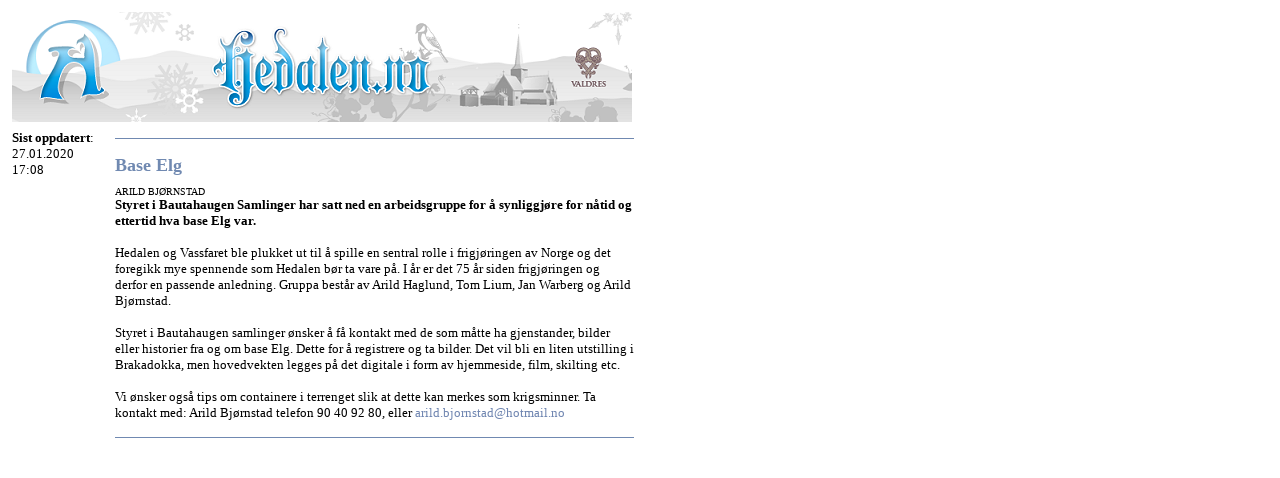

--- FILE ---
content_type: text/html
request_url: https://arkiv.hedalen.no/OPPSLAG/2020/Januar/27/index.htm
body_size: 1432
content:
<html xmlns="undefined">
<head>
<title>S�r-Aurdal KommuneTv | RSS Archive Feed</title>
<link>
<link>
<title>Formannskapsm�te</title>

<head>
<style type="text/css">
a {
text-decoration: none;
}
</style>
</head> 
<style type="text/css">
a:hover {color= blue}
a:link {text-decoration="none"}
a:visited {text-decoration="none"}
</style>
<style type="text/css">
a:hover {color= blue}
a:link {text-decoration="none"}
a:visited {text-decoration="none"}
div.Section1
	{page:Section1;}
 p.MsoNormal
	{margin:0cm;
	margin-bottom:.0001pt;
	font-size:10.0pt;
	font-family:"Verdana";}
table.MsoTableGrid
	{border:1.0pt solid windowtext;
	font-size:11.0pt;
	font-family:"Calibri","sans-serif";
	}
 table.MsoNormalTable
	{mso-style-parent:"";
	line-height:115%;
	font-size:11.0pt;
	font-family:"Calibri","sans-serif";
	}
span.msoIns
	{mso-style-name:"";
	text-decoration:underline;
	text-underline:single;
	color:teal}
</style>
<meta https-equiv="Content-Language" content="no-bok">
<meta https-equiv="Content-Type" content="text/html; charset=windows-1252">
<title>Hedalen.no</title>
</head>
<body bgcolor="#FFFFFF" link="#7086B1" vlink="#24829E" alink="#ED8024">
<body link="#7086B1" alink="#ED8024" vlink="#24829E">
<table border="0" width="607" id="table1" cellpadding="4" cellspacing="0">
  <tr>
    <td colspan="2">
	<font face="Verdana" size="2">
	<a href="https://hedalen.no">
	<img border="0" src="../../../../grafikk/ny2/vinterbanner_620.png" width="620" height="110"></a></font></td>
  </tr>
  <tr>
    <td width="95" valign="top"><font face="Verdana" size="2"><b>Sist oppdatert</b>:
      <!--webbot bot="Timestamp" S-Type="EDITED" S-Format="%d.%m.%Y %H:%M" startspan -->27.01.2020 17:08<!--webbot bot="Timestamp" i-checksum="25970" endspan -->
      </font></td>
    <td width="517" valign="top">
	<hr noshade color="#7089B1" size="1" width="517">
	<p><b><font face="Verdana" size="4" color="#7089B1">Base Elg</font></b></td>
  </tr>
  <tr>
    <td width="95" valign="top">&nbsp;</td>
    <td width="517" valign="top">
	
	</body></html><font size="1" face="Verdana">ARILD BJ�RNSTAD</font><p class="MsoNormal">
	<b>Styret i Bautahaugen Samlinger har satt ned en arbeidsgruppe for � 
	synliggj�re for n�tid og ettertid hva base Elg var. </b></p>
	<p class="MsoNormal">&nbsp;</p>
	<p class="MsoNormal">Hedalen og Vassfaret ble plukket ut til � spille en 
	sentral rolle i frigj�ringen av Norge og det foregikk mye spennende som 
	Hedalen b�r ta vare p�. I �r er det 75 �r siden frigj�ringen og derfor en 
	passende anledning. Gruppa best�r av Arild Haglund, Tom Lium, Jan Warberg og 
	Arild Bj�rnstad. </p>
	<p class="MsoNormal">&nbsp;</p>
	<p class="MsoNormal">Styret i Bautahaugen samlinger �nsker � f� kontakt med 
	de som m�tte ha gjenstander, bilder eller historier fra og om base Elg. 
	Dette for � registrere og ta bilder. Det vil bli en liten utstilling i 
	Brakadokka, men hovedvekten legges p� det digitale i form av hjemmeside, 
	film, skilting etc.<br>
&nbsp;</p>
	<p class="MsoNormal">Vi �nsker ogs� tips om containere i terrenget slik at 
	dette kan merkes som krigsminner. Ta kontakt med: Arild Bj�rnstad telefon 90 
	40 92 80, eller <a href="mailto:arild.bjornstad@hotmail.no">arild.bjornstad@hotmail.no</a> </td>
  </tr>
  <tr>
    <td width="95" valign="top" height="32">&nbsp;</td>
    <td width="517" valign="top" height="32">
	<hr noshade color="#7089B1" size="1" width="517">
      </td>
  </tr>
  </table>
</body>
</html>